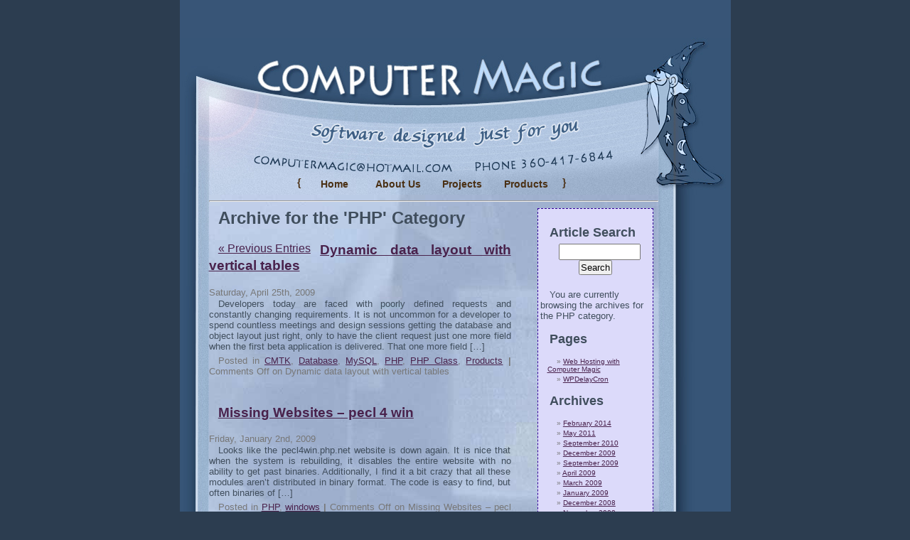

--- FILE ---
content_type: text/html; charset=UTF-8
request_url: https://www.cmagic.biz/wordpress/category/php/
body_size: 20238
content:



<!DOCTYPE HTML PUBLIC "-//W3C//DTD HTML 4.0 Transitional//EN">

<HTML>

<HEAD>

<TITLE>Computer Magic - Quality Custom Software Solutions</TITLE>

<meta http-equiv="content-type" content="text/html;charset=iso-8859-1">

<META NAME="Generator" CONTENT="EditPlus">

<META NAME="Author" CONTENT="Ray Pulsipher">

<META NAME="Keywords" CONTENT="Ray Pulsipher, seattle, programmer, olympic peninsula computer programmer, peninsula college, c++, pearl, php, asp, port angeles programmer, customized software, dot net, visual basic, vb, c#, c sharp, mysql, mssql, access, oracle, computer magic and software design, database, web, application, html">

<META NAME="Description" CONTENT="Computer Magic And Software Design - Providing personal customized software, training, and technical services to Port Angeles and the Olympic Peninsula.  How can we streamline your business? We specialize in database design and administration (MySQL, Access, MSSQL, etc.) and software development in web and standalone environments (ASP, PHP, Perl, CGI, C/C++, ASP.NET, Java, Windows, Linux).">

<META name="robots" content="index, follow">

<link type="text/css" rel="stylesheet" href="/style.css">

<link rel="stylesheet" type="text/css" href="/pop_style.css" />



</HEAD>



<BODY>

<script type="text/javascript" language="JavaScript1.2" src="/pop_core.js"></script>



<center>

<table width="775" height="53" border="0" cellspacing="0" cellpadding="0">

	<tr>

		<td valign="top" align=center background="/art/empty.jpg" style="background-repeat: both;">

		<GOOGLE_NO_ADS>

		</td>

	</tr>

</TABLE>

<table width="775" height="53" border="0" cellspacing="0" cellpadding="0">

	<tr>

		<td valign="top"><IMG SRC="/art/hed1.jpg" WIDTH="775" HEIGHT="53" BORDER="0" ALT="Computer Magic"></td>

	</tr>

</table>



<table width="775" height="137" border="0" cellspacing="0" cellpadding="0">

	<tr>

		<td valign="top"><IMG SRC="/art/hed2.jpg" WIDTH="775" HEIGHT="137" BORDER="0" ALT="Software Design Just For You"></td>

	</tr>

</table>



<!-- menu-->

<table width="775" height="31" border="0" cellspacing="0" cellpadding="0">

	<tr>

		<td valign="top" background="/art/hed3.jpg" width="775" height="31" style="background-repeat: no-repeat">		

		<!--IMG SRC="/art/spacer.gif" WIDTH="775" HEIGHT="1" BORDER="0" ALT="spacer"-->

<TABLE border=0>

<TR><TD width="34">&nbsp;</TD>

<TD width="630" align=center>

		<TABLE border=0>

		<TR>

			<TD class=menu align=left width="10">{</TD>

			<TD class=menu align=center width="350"><a id="home" name="home">&nbsp;</A></TD>

			<TD class=menu align=right width="10">}</TD>

		</TR>

		</TABLE>

</TD>

<TD width="100">&nbsp;</TD></TR>

</TABLE>		

		</td>

	</tr>

</table>



<!--body-->

<table width="775" valign="top" border="0" cellspacing="0" cellpadding="0">

	<tr>

		<td valign="top" width="41" height="565" background="/art/leftsd.jpg" style="background-repeat: repeat-y;"><!--IMG SRC="/art/leftsd.jpg" WIDTH="41" HEIGHT="565" BORDER="0" ALT="side" style="visibility: hidden;"--></td>



		<td valign="top" width="632" height="565" background="/art/tablebg.jpg" style="background-repeat: repeat-y;" bgcolor="#BBDAF2"><!--IMG SRC="/art/spacer.gif" WIDTH="632" HEIGHT="1" BORDER="0" ALT="spacer"-->

		<HR class="break">

<TABLE cellspacing="0" cellpadding="0" border="0" width="625">

<TR>

<TD height="500" valign=top>		<!-- Content goes here -->

		<p>	<TABLE width=100% cellpadding=0 cellspacing=0 border=0>
	<TR>
	<TD width=450px valign=top>




		
		 				
		<h2 class="pagetitle">Archive for the 'PHP' Category</h2>
		
 	  

		<div class="navigation">
			<div class="alignleft"><a href="https://www.cmagic.biz/wordpress/category/php/page/2/" >&laquo; Previous Entries</a></div>
			<div class="alignright"></div>
		</div>

				<div class="post">
				<h3 id="post-124"><a href="https://www.cmagic.biz/wordpress/2009/04/25/dynamic-data-layout-with-vertical-tables/" rel="bookmark" title="Permanent Link to Dynamic data layout with vertical tables">Dynamic data layout with vertical tables</a></h3>
				<small>Saturday, April 25th, 2009</small>
				
				<div class="entry">
					<p>Developers today are faced with poorly defined requests and constantly changing requirements. It is not uncommon for a developer to spend countless meetings and design sessions getting the database and object layout just right, only to have the client request just one more field when the first beta application is delivered. That one more field [&hellip;]</p>
				</div>
		
				<p class="postmetadata">Posted in <a href="https://www.cmagic.biz/wordpress/category/products/cmtk/" rel="category tag">CMTK</a>, <a href="https://www.cmagic.biz/wordpress/category/database/" rel="category tag">Database</a>, <a href="https://www.cmagic.biz/wordpress/category/database/mysql/" rel="category tag">MySQL</a>, <a href="https://www.cmagic.biz/wordpress/category/php/" rel="category tag">PHP</a>, <a href="https://www.cmagic.biz/wordpress/category/php/php-class/" rel="category tag">PHP Class</a>, <a href="https://www.cmagic.biz/wordpress/category/products/" rel="category tag">Products</a> <strong>|</strong>   <span>Comments Off<span class="screen-reader-text"> on Dynamic data layout with vertical tables</span></span></p> 

			</div>
	
				<div class="post">
				<h3 id="post-119"><a href="https://www.cmagic.biz/wordpress/2009/01/02/missing-websites-pecl-4-win/" rel="bookmark" title="Permanent Link to Missing Websites &#8211; pecl 4 win">Missing Websites &#8211; pecl 4 win</a></h3>
				<small>Friday, January 2nd, 2009</small>
				
				<div class="entry">
					<p>Looks like the pecl4win.php.net website is down again. It is nice that when the system is rebuilding, it disables the entire website with no ability to get past binaries. Additionally, I find it a bit crazy that all these modules aren&#8217;t distributed in binary format. The code is easy to find, but often binaries of [&hellip;]</p>
				</div>
		
				<p class="postmetadata">Posted in <a href="https://www.cmagic.biz/wordpress/category/php/" rel="category tag">PHP</a>, <a href="https://www.cmagic.biz/wordpress/category/windows/" rel="category tag">windows</a> <strong>|</strong>   <span>Comments Off<span class="screen-reader-text"> on Missing Websites &#8211; pecl 4 win</span></span></p> 

			</div>
	
				<div class="post">
				<h3 id="post-91"><a href="https://www.cmagic.biz/wordpress/2006/06/02/php-object-references-vs-object-copies-pass-by-reference-or-pass-by-copy/" rel="bookmark" title="Permanent Link to PHP &#8211; Object References Vs. Object Copies (Pass by reference or pass by copy)">PHP &#8211; Object References Vs. Object Copies (Pass by reference or pass by copy)</a></h3>
				<small>Friday, June 2nd, 2006</small>
				
				<div class="entry">
					<p>An important concept in programming is pointers. Even though we don&#8217;t directly use them in most modern languages the way we used to (think C/C++) they still come back to haunt us. In many modern languages they are referred to as references. References aren&#8217;t quite pointers, but they do resemble them enough to illustrate the [&hellip;]</p>
				</div>
		
				<p class="postmetadata">Posted in <a href="https://www.cmagic.biz/wordpress/category/php/" rel="category tag">PHP</a>, <a href="https://www.cmagic.biz/wordpress/category/php/php-class/" rel="category tag">PHP Class</a>, <a href="https://www.cmagic.biz/wordpress/category/uncategorized/" rel="category tag">Uncategorized</a> <strong>|</strong>   <span>Comments Off<span class="screen-reader-text"> on PHP &#8211; Object References Vs. Object Copies (Pass by reference or pass by copy)</span></span></p> 

			</div>
	
				<div class="post">
				<h3 id="post-90"><a href="https://www.cmagic.biz/wordpress/2006/05/26/sending-email-without-all-the-hassle-use-the-pickup-directory/" rel="bookmark" title="Permanent Link to Sending email without all the hassle! Use the pickup directory.">Sending email without all the hassle! Use the pickup directory.</a></h3>
				<small>Friday, May 26th, 2006</small>
				
				<div class="entry">
					<p>Ok, I just learned something new the other day. I have been using and administering IIS for years with or without the SMTP service running, but I never knew that you could send emails simply by placing them in the pickup directory. Yes, just copy a text file into the c:\inetpub\mailroot\pickup folder and the SMTP [&hellip;]</p>
				</div>
		
				<p class="postmetadata">Posted in <a href="https://www.cmagic.biz/wordpress/category/e-mail/" rel="category tag">E-mail</a>, <a href="https://www.cmagic.biz/wordpress/category/iis/" rel="category tag">IIS</a>, <a href="https://www.cmagic.biz/wordpress/category/php/" rel="category tag">PHP</a> <strong>|</strong>   <span>Comments Off<span class="screen-reader-text"> on Sending email without all the hassle! Use the pickup directory.</span></span></p> 

			</div>
	
				<div class="post">
				<h3 id="post-78"><a href="https://www.cmagic.biz/wordpress/2006/02/17/php-tutorial-lesson-13-looping-looping-looping-looping-looping-looping-looping-looping/" rel="bookmark" title="Permanent Link to PHP Tutorial &#8211; Lesson 13 Looping, looping, looping, looping, looping, looping, looping, looping&#8230;">PHP Tutorial &#8211; Lesson 13 Looping, looping, looping, looping, looping, looping, looping, looping&#8230;</a></h3>
				<small>Friday, February 17th, 2006</small>
				
				<div class="entry">
					<p>There are 4 main concepts that you have to understand inside and out to be a good programmer. Variables Arrays Choices (if statements) Looping We have talked about variables (those named containers where we can store information) and we have talked about choices. We have also touched on arrays (remember $_GET and $_POST?). Remember arrays [&hellip;]</p>
				</div>
		
				<p class="postmetadata">Posted in <a href="https://www.cmagic.biz/wordpress/category/database/" rel="category tag">Database</a>, <a href="https://www.cmagic.biz/wordpress/category/database/mysql/" rel="category tag">MySQL</a>, <a href="https://www.cmagic.biz/wordpress/category/php/php-class/" rel="category tag">PHP Class</a> <strong>|</strong>   <span>Comments Off<span class="screen-reader-text"> on PHP Tutorial &#8211; Lesson 13 Looping, looping, looping, looping, looping, looping, looping, looping&#8230;</span></span></p> 

			</div>
	
		
		<div class="navigation">
			<div class="alignleft"><a href="https://www.cmagic.biz/wordpress/category/php/page/2/" >&laquo; Previous Entries</a></div>
			<div class="alignright"></div>
		</div>
	
			
	</div>

	</TD>
	<TD class=sidebar valign=top>

	<div id="sidebar">
		<ul>
			
			<li><B>Article Search</B><BR>
				<form method="get" id="searchform" action="/wordpress/index.php">
<div><input type="text" value="" name="s" id="s" />
<input type="submit" id="searchsubmit" value="Search" />
</div>
</form>			</li>

			<!-- Author information is disabled per default. Uncomment and fill in your details if you want to use it.
			<li><h2>Author</h2>
			<p>A little something about you, the author. Nothing lengthy, just an overview.</p>
			</li>
			-->

			<li>
						<p>You are currently browsing the archives for the PHP category.</p>
			
						</li>

			<li class="pagenav"><h2>Pages</h2><ul><li class="page_item page-item-111"><a href="https://www.cmagic.biz/wordpress/web-hosting/">Web Hosting with Computer Magic</a></li>
<li class="page_item page-item-195"><a href="https://www.cmagic.biz/wordpress/wpdelaycron/">WPDelayCron</a></li>
</ul></li>
			<li><h2>Archives</h2>
				<ul>
					<li><a href='https://www.cmagic.biz/wordpress/2014/02/'>February 2014</a></li>
	<li><a href='https://www.cmagic.biz/wordpress/2011/05/'>May 2011</a></li>
	<li><a href='https://www.cmagic.biz/wordpress/2010/09/'>September 2010</a></li>
	<li><a href='https://www.cmagic.biz/wordpress/2009/12/'>December 2009</a></li>
	<li><a href='https://www.cmagic.biz/wordpress/2009/09/'>September 2009</a></li>
	<li><a href='https://www.cmagic.biz/wordpress/2009/04/'>April 2009</a></li>
	<li><a href='https://www.cmagic.biz/wordpress/2009/03/'>March 2009</a></li>
	<li><a href='https://www.cmagic.biz/wordpress/2009/01/'>January 2009</a></li>
	<li><a href='https://www.cmagic.biz/wordpress/2008/12/'>December 2008</a></li>
	<li><a href='https://www.cmagic.biz/wordpress/2008/11/'>November 2008</a></li>
	<li><a href='https://www.cmagic.biz/wordpress/2008/08/'>August 2008</a></li>
	<li><a href='https://www.cmagic.biz/wordpress/2008/06/'>June 2008</a></li>
	<li><a href='https://www.cmagic.biz/wordpress/2008/05/'>May 2008</a></li>
	<li><a href='https://www.cmagic.biz/wordpress/2007/11/'>November 2007</a></li>
	<li><a href='https://www.cmagic.biz/wordpress/2007/09/'>September 2007</a></li>
	<li><a href='https://www.cmagic.biz/wordpress/2007/08/'>August 2007</a></li>
	<li><a href='https://www.cmagic.biz/wordpress/2007/07/'>July 2007</a></li>
	<li><a href='https://www.cmagic.biz/wordpress/2007/06/'>June 2007</a></li>
	<li><a href='https://www.cmagic.biz/wordpress/2006/12/'>December 2006</a></li>
	<li><a href='https://www.cmagic.biz/wordpress/2006/11/'>November 2006</a></li>
	<li><a href='https://www.cmagic.biz/wordpress/2006/10/'>October 2006</a></li>
	<li><a href='https://www.cmagic.biz/wordpress/2006/07/'>July 2006</a></li>
	<li><a href='https://www.cmagic.biz/wordpress/2006/06/'>June 2006</a></li>
	<li><a href='https://www.cmagic.biz/wordpress/2006/05/'>May 2006</a></li>
	<li><a href='https://www.cmagic.biz/wordpress/2006/04/'>April 2006</a></li>
	<li><a href='https://www.cmagic.biz/wordpress/2006/03/'>March 2006</a></li>
	<li><a href='https://www.cmagic.biz/wordpress/2006/02/'>February 2006</a></li>
	<li><a href='https://www.cmagic.biz/wordpress/2006/01/'>January 2006</a></li>
	<li><a href='https://www.cmagic.biz/wordpress/2005/12/'>December 2005</a></li>
				</ul>
			</li>

			<li><h2>Categories</h2>
				<ul>
					<li class="cat-item cat-item-5"><a href="https://www.cmagic.biz/wordpress/category/nix/">*nix</a> (6)
</li>
	<li class="cat-item cat-item-14"><a href="https://www.cmagic.biz/wordpress/category/java-script/ajax/">AJAX</a> (6)
</li>
	<li class="cat-item cat-item-19"><a href="https://www.cmagic.biz/wordpress/category/server-admin/apache/">Apache</a> (4)
</li>
	<li class="cat-item cat-item-4"><a href="https://www.cmagic.biz/wordpress/category/dot-net/aspnet/">ASP.NET</a> (8)
</li>
	<li class="cat-item cat-item-6"><a href="https://www.cmagic.biz/wordpress/category/nix/boot-linux-from-usb-hard-drive/">Boot Linux from USB Hard drive</a> (3)
</li>
	<li class="cat-item cat-item-73"><a href="https://www.cmagic.biz/wordpress/category/products/cmtk/">CMTK</a> (1)
</li>
	<li class="cat-item cat-item-16"><a href="https://www.cmagic.biz/wordpress/category/dot-net/configuration/">Configuration</a> (2)
</li>
	<li class="cat-item cat-item-140"><a href="https://www.cmagic.biz/wordpress/category/server-admin/cpanel/">CPanel</a> (2)
</li>
	<li class="cat-item cat-item-11"><a href="https://www.cmagic.biz/wordpress/category/database/">Database</a> (8)
</li>
	<li class="cat-item cat-item-17"><a href="https://www.cmagic.biz/wordpress/category/dot-net/">DOT NET</a> (6)
</li>
	<li class="cat-item cat-item-23"><a href="https://www.cmagic.biz/wordpress/category/e-mail/">E-mail</a> (1)
</li>
	<li class="cat-item cat-item-28"><a href="https://www.cmagic.biz/wordpress/category/humor/">Humor</a> (2)
</li>
	<li class="cat-item cat-item-25"><a href="https://www.cmagic.biz/wordpress/category/iis/">IIS</a> (2)
</li>
	<li class="cat-item cat-item-13"><a href="https://www.cmagic.biz/wordpress/category/java-script/">Java Script</a> (2)
</li>
	<li class="cat-item cat-item-15"><a href="https://www.cmagic.biz/wordpress/category/java-script/json-javascript-object-notation/">JSON (JavaScript Object Notation)</a> (1)
</li>
	<li class="cat-item cat-item-30"><a href="https://www.cmagic.biz/wordpress/category/database/microsoft-sql-server/">MS SQL</a> (2)
</li>
	<li class="cat-item cat-item-12"><a href="https://www.cmagic.biz/wordpress/category/database/mysql/">MySQL</a> (10)
</li>
	<li class="cat-item cat-item-24 current-cat"><a aria-current="page" href="https://www.cmagic.biz/wordpress/category/php/">PHP</a> (4)
</li>
	<li class="cat-item cat-item-3"><a href="https://www.cmagic.biz/wordpress/category/php/php-class/">PHP Class</a> (15)
</li>
	<li class="cat-item cat-item-7"><a href="https://www.cmagic.biz/wordpress/category/products/">Products</a> (1)
</li>
	<li class="cat-item cat-item-31"><a href="https://www.cmagic.biz/wordpress/category/python/">Python</a> (1)
</li>
	<li class="cat-item cat-item-9"><a href="https://www.cmagic.biz/wordpress/category/products/pythonnet/">Python.NET</a> (1)
</li>
	<li class="cat-item cat-item-8"><a href="https://www.cmagic.biz/wordpress/category/products/quick-scan/">Quick Scan</a> (1)
</li>
	<li class="cat-item cat-item-20"><a href="https://www.cmagic.biz/wordpress/category/dot-net/report-viewer/">Report Viewer</a> (1)
</li>
	<li class="cat-item cat-item-32"><a href="https://www.cmagic.biz/wordpress/category/ruby/">Ruby</a> (1)
</li>
	<li class="cat-item cat-item-18"><a href="https://www.cmagic.biz/wordpress/category/server-admin/">Server Admin</a> (6)
</li>
	<li class="cat-item cat-item-29"><a href="https://www.cmagic.biz/wordpress/category/student-loans/">Student Loans</a> (1)
</li>
	<li class="cat-item cat-item-2"><a href="https://www.cmagic.biz/wordpress/category/tech-rambling/">Tech Rambling</a> (18)
</li>
	<li class="cat-item cat-item-1"><a href="https://www.cmagic.biz/wordpress/category/uncategorized/">Uncategorized</a> (11)
</li>
	<li class="cat-item cat-item-21"><a href="https://www.cmagic.biz/wordpress/category/dot-net/win-foms/">Win Foms</a> (3)
</li>
	<li class="cat-item cat-item-33"><a href="https://www.cmagic.biz/wordpress/category/windows/">windows</a> (2)
</li>
	<li class="cat-item cat-item-22"><a href="https://www.cmagic.biz/wordpress/category/xml/">XML</a> (1)
</li>
				</ul>
			</li>

						
		</ul>
	</div>


	</TD>
	</TR>
</TABLE>


</p>

			<!-- End Content -->		

			

</TR>

<TR>

<TD valign=bottom height="10">

<!-- Bottom links go here -->

			<HR class="break">

			<CENTER><A href="/index.php"><NOBR>Home</NOBR></A> | <A href="/wordpress"><NOBR>My Blog</NOBR></A> | <A href="/products.php">Products</A> | <A href="http://edumed.mine.nu/" target=_edumed>Edumed</A> |  <A href="/about_us.php"><NOBR>About Us</NOBR></A> | <A href="/examples.php">Portfolio</A> | <A href="/tech_info.php">Services</A> | <A href="/location.php">Location</A> | <A href="/contact_us.php"><NOBR>Contact Us</NOBR></A> | <A href="/projects/dotnetpython/"><NOBR>Embedded Python</NOBR></A> | <A href="/projects/college"><NOBR>College Courses</NOBR></A> | <A href="/products/quickscan/"><NOBR>Quick Scan</NOBR></A> | <A href="/products/web_spy"><NOBR>Web Spy</NOBR></A> | <A href="/products/ezauction"> <NOBR>EZ Auction</NOBR></A> | <A href="/wordpress/web-hosting"> <NOBR>Web Hosting</NOBR></A></CENTER>



<CENTER class="page_views">This page has been viewed 954452 times.</CENTER><HR class="break"><CENTER><B><A href="/">Copyright &copy; 2005 Computer Magic And Software Design</A></B><BR>(360) 417-6844<BR><A href="mailto:computermagic@hotmail.com">computermagic@hotmail.com</A></CENTER>

</TD>

</TR>

</TABLE>

		</td>

		

		<td valign="top" width="102" height="565" background="/art/rightsd.jpg" style="background-repeat: repeat-y;"><!--IMG SRC="/art/rightsd.jpg" WIDTH="102" HEIGHT="565" BORDER="0" ALT="side"--></td>

	</tr>

</table>

<!-- Footer -->

<table width="775" height="48" border="0" cellspacing="0" cellpadding="0">

	<tr>

		<td valign="top"><IMG SRC="/art/bottom1.jpg" WIDTH="775" HEIGHT="48" BORDER="0" ALT="computer magic"></td>

	</tr>

</table>

	<GOOGLE_NO_ADS2>

</center>

<script type="text/javascript" language="JavaScript1.2" src="/pop_data.js.php"></script>

<script type="text/javascript" language="JavaScript1.2" src="/pop_events.js"></script>

<!--script src="http://www.google-analytics.com/urchin.js" type="text/javascript"-->

</script>

<script type="text/javascript">

//_uacct = "UA-1212622-1";

//urchinTracker();

</script>

</BODY>

</HTML>


--- FILE ---
content_type: text/html; charset=UTF-8
request_url: https://www.cmagic.biz/pop_data.js.php
body_size: 20980
content:

// Cascading Popup Menus v5.2 - Single Frame Menu example script.





// If you're upgrading from v5.1, you can paste your existing menu data in, and if you're

// upgrading from v5.0 you need to add 'cursor' settings to your ItemStyles.

//

// And before going ANY further, you must have READ and AGREE TO the script license!

// It can be found on my site, in the syntax helpfile, or in the demo script document.





// 'horizontal Bar' style: menu items that use this ItemStyle are 40px wide, have 10px gaps

// between them, no popout indicator (the ">" in some menus) or popout indicator position,

// 0px padding of the text within items, #336699 background colour, a hover colour of #6699CC,

// 'highText' is the stylesheet class used for the menu text both normally and when highlighted,

// no border styles, 'null' means fully opaque items (set them to numbers between 0 and 100 to

// enable semitranslucency), and the 'hand'/'default' cursors are used for linked/submenu items.

var hBar = new ItemStyle(40, 10, '', 0, 0, '', '10#CED5FD', 'highText', 'highText', '', '',

 null, null, 'hand', 'default');



// The 'sub Menu' items: these have popout indicators of "Greater Than" signs ">" 15px from their

// right edge, and CSS borders. Text class also changes on mouseover.

var subM = new ItemStyle(22, 0, '&gt;', -15, 3, '#CCCCDD', '#6699CC', 'lowText', 'smhighText',

 'itemBorder', 'itemBorder', null, null, 'hand', 'default');



// 'subBlank' is similar, but has an 'off' border the same colour as its background so it

// appears borderless when dim, and 1px spacing between items to show the hover border.

var subBlank = new ItemStyle(22, 1, '&gt;', -15, 3, '#CCCCDD', '#6699CC', 'lowText', 'highText',

 'itemBorderBlank', 'itemBorder', null, null, 'hand', 'default');



// The purplish 'button' style also has 1px spacing to show up the fancy border, and it has

// different colours/text and less padding. They also have translucency set -- these items

// are 80% opaque when dim and 95% when highlighted. It uses the 'crosshair' cursor for items.

var button = new ItemStyle(22, 1, '&gt;', -15, 2, '10#006633', '10#CC6600', 'buttonText', 'buttonHover',

 'buttonBorder', 'buttonBorderOver', 80, 95, 'crosshair', 'default');











// Create a PopupMenu() object, and pass its own name so it can reference itself later on.

// We also use a 'with' block to work with its properties and functions below.



var pMenu = new PopupMenu('pMenu');

with (pMenu)

{



// Here's what the values in the next startMenu() command mean, in order:

//  'root': the name of this menu.

//   false: orientated as a horizontal menu (true creates a vertical menu).

//      10: the 'left' offset of this menu in pixels.

//       0: the 'top' offset of this menu in pixels.

//      17: the height of this menu (for vertical menus, this becomes the menu width).

//    hBar: the ItemStyle used to give this menu colours and layout/formatting.

//      '': this menu does not display within a frame (see the Frameset Example Script to do that).

//   false: this menu shows submenus on mouseover. 'true' means show on click.

//

// Most of the items are 'sm:' items popping out submenus, except the last 'js:' JavaScript command

// to pop open a new window. I've also given each item a length in pixels, overriding the ItemStyle.



//startMenu('root', false, 10, 0, 17, hBar, '', false);

//'window.page.elmPos("home").x- menuW/2'



startMenu('root', false, 'window.page.elmPos("home").x- (menuW-0)/2', 'window.page.elmPos("home").y+2', 17, hBar, '', false);



addItem('Home', 'mHome', 'sm:', null, 80);

addItem('About Us', 'mAboutUs', 'sm:', null, 80);

addItem('Projects', 'mProjects', 'sm:', null, 80);

addItem('Products', 'mProducts', 'sm:', null, 80);

//addItem('Forum', 'mForum', 'sm:', null, 80);



/*addItem('File', 'mFile', 'sm:', null, 40);

addItem('Edit', 'mEdit', 'sm:', null, 40);

addItem('Help', 'mHelp', 'sm:', null, 40);

addItem('Visit My Site', 'window.open("http://www.twinhelix.com")', 'js:', null, 80);

*/



// Home sub menu

startMenu('mHome', true, 0, 22, 80, subM, '', false);

addItem('Home Page', '/', '');

//addItem('Forums', 'window.open("/forums");', 'js:');

addItem('My Blog', '/wordpress', '');

addItem('Edumed Home Page', '/products/edumed/', '', subM, 40);

//addItem('JParks Design', '/our_design.php', '', subM, 40);



// About us sub menu

startMenu('mAboutUs', true, 0, 22, 80, subM, '', false);

addItem('About Computer Magic', '/about_us.php', '', subM, 55);

addItem('Portfolio', '/examples.php', '');

addItem('Services', '/tech_info.php', '');

addItem('Location', '/location.php', '');

addItem('Contact Us', '/contact_us.php', '');



// Projects sub menu

startMenu('mProjects', true, 0, 22, 80, subM, '', false);

//addItem('Quick Scan', '/projects/quick_scan.php', '');

addItem('Embedded Python', '/projects/dotnetpython/', '', subM, 40);

addItem('College Courses', '/projects/college/', '', subM, 40);



// Products sub menu

startMenu('mProducts', true, 0, 22, 80, subM, '', false);

//addItem('Products', '/products.php', '');

//addItem('2 Check Out', '/products/about_2checkout.php', '');

//addItem('Edumed', '/products/edumed/', '');

//addItem('Quick Scan', '/products/quickscan/', '');

//addItem('Web Spy', '/products/web_spy/', '');

//addItem('EZ Auction', '/products/ezauction/', '');

addItem('Web Hosting', '/wordpress/web-hosting', '');



// This is a vertical menu positioned 0px across and 22px down from its trigger, and is 80px wide.

// The URLs are set to # here, be sure to replace them with your path/file names or JS functions!

// Also note how the types are '', indicating these links open in the current frame/window.

// The last item here changes its text on mouseover (^ separates the two strings), links to my site,

// and has a custom ItemStyle and length specified so it's longer than the rest.



//startMenu('mFile', true, 0, 22, 80, subM, '', false);

//addItem('Open', '#', '');

//addItem('Save', '#', '');

//addItem('Reopen', 'mReopen', 'sm:');

//addItem('SWAP:Check for<br />Update...^Visit<br /><b>TwinHelix</b>',

// 'http://www.twinhelix.com', '', subM, 38);



// Here's some more example menus items that address common problems. Try these if you want:

//

// Navigate the whole current window to a page named 'file.html':

//  addItem('Open File', 'file.html', '');

// Open a page in a frame named "content":

//  addItem('Home', '/home/index.html', 'top.content');

// Run a JavaScript command to pop open a new window when clicked:

//  addItem('Catalog', 'window.open("/catalog.html")', 'js:');

// Use a custom ItemStyle you've created:

//  addItem('Text', 'file.html', '', button);

// Make an item 200px long, overriding the default item size:

//  addItem('This contains lots and lots of text', 'file.html', '', null, 200);

// How to open a submenu and also load a file when clicked:

//  with (addItem('Text', 'file.html', '')) sm = 'menuNameHere';

// Popout a submenu named 'mHelp', and give it a JavaScript click action:

//  with(addItem('Help', 'mHelp', 'sm:')) onclick='window.location.href="file.html"';





//startMenu('mEdit', true, 0, 22, 80, subM, '', false);

//addItem('Cut', '#', '');

//addItem('Copy', '#', '');

//addItem('Paste', '#', '');

//addItem('Convert', 'mConvert', 'sm:');





// This 'mHelp' menu is aligned slightly left of its trigger (-10px).

// Instead of using spaces to indent, consider 'text-indent' in the stylesheet class perhaps?

// The last item is an example of adding extra optional parameters to the addItem() command.

// It uses the subM ItemSyle (regardless of what the rest of this menu uses), is 22px long,

// has 0px spacing after it, and a lesser-than-sign popout indicator positioned 3px from the left

// edge of this item. Note that the parameters after the ItemStyle name are in the same order as

// the ItemStyle command itself, and you can have as many as you want (e.g. background colours).



//startMenu('mHelp', true, -10, 22, 80, subM, '', false);

//addItem('&nbsp; &nbsp; Contents', '#', '');

//addItem('&nbsp; &nbsp; Search', '#', '');

//addItem('&nbsp; &nbsp; About', 'mAbout', 'sm:', subM, 22, 0, '&lt;', 3);





// This is 85px across and 0px down... a horizontal popout.

// Again these items have their own ItemStyles, and unique lengths / spacings between specified.



//startMenu('mReopen', true, 85, 0, 120, button, '', false);

//addItem('Recent Doc 1:<br />Schedule', '#', '', button, 35);

//addItem('Recent Doc 2:<br />Cunning Plan', '#', '', button, 35, 5);

//addItem('Etc. etc...', '#', '', subM);





// This uses the subBlank ItemStyle which gives the items no borders when dim. The border around

// the whole menu comes from a JavaScript function in the "Menu Effects" section.



//startMenu('mConvert', true, 85, 0, 80, subBlank, '', false);

//addItem('Windows', '#', '');

//addItem('Unix', '#', '');

//addItem('Macintosh', '#', '');





// Leftwards popout with a negative x and y relative to its trigger. The item has a custom height.



//startMenu('mAbout', true, -85, -18, 80, subM, '', false);

//addItem('Leftwards!<br>And up!', '#', '', subM, 40);







// HIDE OR SHOW DELAYS (in milliseconds) can be customised. Defaults are:

//showDelay = 0;

//hideDelay = 500;

// Specify hideDelay as zero if you want to disable autohiding, and showDelay as a couple of

// hundred if you don't want the menus showing instantaneously when moused over.



// HIDE MENUS ON DOCUMENT CLICK: Try uncommenting this, and perhaps set hideDelay to zero:

//hideDocClick = true;



// You can assign 'oncreate' events to specific menus. By default, the script has only one for

// the root menu that shows it when it is created. You may wish to change it to something like the

// following, which uses the animation function to show the menu, or delay its show altogether.

//menu.root[0].oncreate = function() { pMenu.doVis('root', true) }



// End of 'with (pMenu)' block. That's one menu object created!



}











// CREATE ANOTHER MENU OBJECT here if you want multiple menus on a page, or you can just

// duplicate this entire file and rename 'pMenu' to something else.

// Every menu object MUST have a menu named 'root' in it, as that's always visible.



//var anotherMenu = new PopupMenu('anotherMenu');

//with (anotherMenu)

//{

// startMenu('root', .....);

// ... make menus here ...

//}









// ******************** MENU EFFECTS ********************

//

// Now you've created a basic menu object, you can add optional effects like borders and

// shadows to specific menus. You can remove this section entirely if you want, the

// functions called are found at the bottom of this file.







// BORDER: Added to all menus in a named object using a specified ItemStyle. The syntax is:

//  addMenuBorder(menuObject, ItemStyle,

//   opacity of border, 'border colour', border width, 'padding colour', padding width);

// Opacity is a number from 0 to 100, or null for solid colour (just like the ItemStyles).



addMenuBorder(pMenu, window.subBlank,

 null, '#666666', 1, '#CCCCDD', 2);







// DROPSHADOW: added to specific ItemStyles again. The syntax is similar, but later on you

// pass arrays [...] for each layer of the shadow you want. I've used two grey layers

// here, but you can use as many or as few as you want. The syntax for the layers is:

//  [opacity, 'layer colour', X offset, Y offset, Width Difference, Height difference]

// Opacity is from 0 to 100 (or null to make it solid), and the X/Y offsets are the

// distance in pixels from the menu's top left corner to that shadow layer's corner.

// The width/height differences are added or subtracted to the current menu size, for

// instance the first layer of this shadow is 4px narrower and shorter than the menu

// it is shadowing.



addDropShadow(pMenu, window.subM,

 [40,"#333333",6,6,-4,-4], [40,"#666666",4,4,0,0]);

addDropShadow(pMenu, window.subBlank,

 [40,"#333333",6,6,-4,-4], [40,"#666666",4,4,0,0]);







// ANIMATION SETTING: We add this to the 'pMenu' menu object for supported browsers.

// IE4/Mac and Opera 5/6 don't support clipping, and Mozilla versions prior to 1.x (such as

// Netscape 6) are too slow to support it, so I'm doing some browser sniffing.

// If you don't want animation, delete this entirely, and the menus will act normally.

// Change the speed if you want... it's the last number, between -100 and 100, and is

// defined as the percentage the animation moves each frame (defaults are 10 and 15).



if ((navigator.userAgent.indexOf('rv:0.')==-1) &&

    !(isOp&&!document.documentElement) && !(isIE4&&!window.external))

{

 pMenu.showMenu = new Function('mN','menuAnim(this, mN, 10)');

 pMenu.hideMenu = new Function('mN','menuAnim(this, mN, -15)');



 // Add animation to other menu objects like this...

 //anotherMenu.showMenu = new Function('mN','menuAnim(this, mN, 10)');

 //anotherMenu.hideMenu = new Function('mN','menuAnim(this, mN, -15)');

}















// ******************** FUNCTIONS CALLED BY THE EFFECTS SECTION ********************



// These can be deleted if you're not using them. Alternatively, if you're using several menu

// data files, you may want to move them to the "core" script file instead.







// This is the "positioning from page anchors" code used by the advanced positioning expressions.

page.elmPos=function(e,p)
{
 var x=0,y=0,w=p?p:this.win;
 e=e?(e.substr?(isNS4?w.document.anchors[e]:getRef(e,w)):e):p;
 if(isNS4){if(e&&(e!=p)){x=e.x;y=e.y};if(p){x+=p.pageX;y+=p.pageY}}
 if (e && this.MS && navigator.platform.indexOf('Mac')>-1 && e.tagName=='A')

 {
  e.onfocus = new Function('with(event){self.tmpX=clientX-offsetX;' +
   'self.tmpY=clientY-offsetY}');
  e.focus();x=tmpX;y=tmpY;e.blur()
 }
 else while(e){x+=e.offsetLeft;y+=e.offsetTop;e=e.offsetParent}
 return{x:x,y:y};
};









// Animation:

//

// Each menu object you create by default shows and hides its menus instantaneously.

// However you can override this behaviour with custom show/hide animation routines,

// as we have done in the "Menu Effects" section. Feel free to edit this, or delete

// this entire function if you're not using it. Basically, make functions to handle

// menuObj.showAnim() and .hideAnim(), both of which are passed menu names.

//

// Customisers: My lyr.clip() command gets passed the parameters (x1, y1, x2, y2)

// so you might want to adjust the direction etc. Oh, and I'm adding 2 to the dimensions

// to be safe due to different box models in some browsers.

// Another idea: add some if/thens to test for specific menu names...?



function menuAnim(menuObj, menuName, dir)

{

 // The array index of the named menu (e.g. 'mFile') in the menu object (e.g. 'pMenu').

 var mD = menuObj.menu[menuName][0];

 // Add timer and counter variables to the menu data structure, we'll need them.

 if (!mD.timer) mD.timer = 0;

 if (!mD.counter) mD.counter = 0;



 with (mD)

 {

  // Stop any existing animation.

  clearTimeout(timer);



  // If the litNow() array doesn't show this menu as lit, and we're still showing it,

  // force a quick hide (this stops miscellaneous timer errors).

  //if (dir>0 && !menuObj.litNow[menuObj.menu[menuName][0].parentMenu]) dir = -100;



  // If the layer doesn't exist (cross-frame navigation) quit.

  if (!lyr || !lyr.ref) return;

  // This next line is not strictly necessary, but it stops the one-in-a-hundred menu that

  // shows and doesn't hide on very quick mouseovers.

  if (!visNow && dir>0) dir = 0-dir;

  // Show the menu if that's what we're doing.

  if (dir>0) lyr.vis('visible');

  // Also raise showing layers above hiding ones.

  lyr.sty.zIndex = dir>0 ? mD.zIndex + 1 : 1001;



  // Alpha fade in IE5.5+. Mozilla's opacity (pre-v1.7) isn't well suited as it's an inheritable

  // property rather than a block-level filter, and it's slow, but uncomment and try it perhaps.

  // WARNING: This looks funny if you're mixing opaque and translucent items e.g. solid menus

  // with dropshadows. If you're going to use it, either disable dropshadows or set the opacity

  // values for your items to numbers instead of null.

  //if (isIE && window.createPopup) lyr.alpha(counter&&(counter<100) ? counter : null);



  // Clip the visible area. The syntax is:   lyr.clip(left, top, right, bottom);

  // As you can see in these examples, three are static at either zero or the edge of a menu item,

  // and either the top or bottom is a complicated formula based on the 'counter' variable which

  // counts from 0 to 100 and back again; this give a nice accelerating-sliding animation.

  // Feel free to experiment with your own animations, here are some samples (use one only):



  // Straightforward downwards clipping animation (default setting):

  lyr.clip(0, 0, menuW+2, (menuH+2)*Math.pow(Math.sin(Math.PI*counter/200),0.75) );

  // If you want, comment out the above line and enable this one to animate bottom-upwards:

  //lyr.clip(0, (menuH+2)-(menuH+2)*Math.pow(Math.sin(Math.PI*counter/200),0.75), menuW+2, menuH+2);

  // Another alternative: Move+clip sliding animation. Looks really cool :).

  //if (!counter) mD.origY = lyr.y();

  //var newY = (menuH+2)-(menuH+2)*Math.pow(Math.sin(Math.PI*counter/200),0.75);

  //lyr.clip(0, newY, menuW+2, menuH+2);

  //lyr.y(mD.origY - newY);



  // Increment the counter and if it hasn't reached the end (counter is 0% or 100%),

  // set the timer to call the animation function again in 40ms to contine the animation.

  // Note that we hide the menu div on animation end in that direction.

  counter += dir;

  if (counter>100) { counter = 100; lyr.sty.zIndex = mD.zIndex }

  else if (counter<0) { counter = 0; lyr.vis('hidden') }

  else timer = setTimeout('menuAnim('+menuObj.myName+',"'+menuName+'",'+dir+')', 40);

 }

};









// Borders and Dropshadows:

//

// Here's the menu border and dropshadow functions we call above. Edit ot delete if you're

// not using them. Basically, they assign a string to pMenu.menu.menuName[0].extraHTML, which

// is written to the document with the menus as they are created -- the string can contain

// anything you want, really. They also adjust the menu dimensions and item positions

// to suit. Dig out the Object Browser script and open up "pMenu" for more info.



function addMenuBorder(mObj, iS, alpha, bordCol, bordW, backCol, backW)

{

 // Loop through the menu array of that object, finding matching ItemStyles.

 for (var mN in mObj.menu)

 {

  var mR=mObj.menu[mN], dS='<div style="position:absolute; background:';

  if (mR[0].itemSty != iS) continue;

  // Loop through the items in that menu, move them down and to the right a bit.

  for (var mI=1; mI<mR.length; mI++)

  {

   mR[mI].iX += bordW+backW;

   mR[mI].iY += bordW+backW;

  }

  // Extend the total dimensions of menu accordingly.

  mW = mR[0].menuW += 2*(bordW+backW);

  mH = mR[0].menuH += 2*(bordW+backW);



  // Set the menu's extra content string with divs/layers underneath the items.

  if (isNS4) mR[0].extraHTML += '<layer bgcolor="'+bordCol+'" left="0" top="0" width="'+mW+

   '" height="'+mH+'" z-index="980"><layer bgcolor="'+backCol+'" left="'+bordW+'" top="'+

   bordW+'" width="'+(mW-2*bordW)+'" height="'+(mH-2*bordW)+'" z-index="990"></layer></layer>';

  else mR[0].extraHTML += dS+bordCol+'; left:0px; top:0px; width:'+mW+'px; height:'+mH+

   'px; z-index:980; '+

   (alpha!=null?'filter:alpha(opacity='+alpha+'); -moz-opacity:'+alpha+'%; opacity:'+(alpha/100):'')+

   '">'+dS+backCol+'; left:'+bordW+'px; top:'+bordW+'px; width:'+(mW-2*bordW)+'px; height:'+

   (mH-2*bordW)+'px; z-index:990"></div></div>';

 }

};



function addDropShadow(mObj, iS)

{

 // Pretty similar to the one above, just loops through list of extra parameters making

 // dropshadow layers (from arrays) and extending the menu dimensions to suit.

 for (var mN in mObj.menu)

 {

  var a=arguments, mD=mObj.menu[mN][0], addW=addH=0;

  if (mD.itemSty != iS) continue;

  for (var shad=2; shad<a.length; shad++)

  {

   var s = a[shad];

   // Safari 1.2 bug: it inherits alpha values SIDEWAYS!?!? What were they thinking?

   var alpha = (s[0]!=null && navigator.userAgent.indexOf('AppleWebKit') == -1);

   if (isNS4) mD.extraHTML += '<layer bgcolor="'+s[1]+'" left="'+s[2]+'" top="'+s[3]+'" width="'+

    (mD.menuW+s[4])+'" height="'+(mD.menuH+s[5])+'" z-index="'+(arguments.length-shad)+'"></layer>';

   else mD.extraHTML += '<div style="position:absolute; background:'+s[1]+'; left:'+s[2]+

    'px; top:'+s[3]+'px; width:'+(mD.menuW+s[4])+'px; height:'+(mD.menuH+s[5])+'px; -z-index:'+

    (a.length-shad)+'; '+

    (alpha?'filter:alpha(opacity='+s[0]+'); -moz-opacity:'+s[0]+'%; opacity:'+(s[0]/100):'')+

    '"></div>';

   addW=Math.max(addW, s[2]+s[4]);

   addH=Math.max(addH, s[3]+s[5]);

  }

  mD.menuW+=addW; mD.menuH+=addH;

 }

};



--- FILE ---
content_type: text/css
request_url: https://www.cmagic.biz/style.css
body_size: 7821
content:
:link { color: #49224C }  /* for unvisited links */
:visited { color: #49224C } /* for visited links */
:active { color: #49224C } /* when link is clicked */
:hover { color: #FFFFFF } /* when mouse is over link */

.dktan {background-color:#C1AD8D;font-family:arial,verdana;font-size:10pt}
.mdtan {background-color:#C7BD9F;font-family:arial,verdana;font-size:10pt}
.lttan {background-color:#DFD9C4;font-family:aria,verdana;font-size:10pt}

.dkkhaki {background-color:#C0AB90;font-family:arial,verdana;font-size:10pt;color:#463017;padding: .2em;border-left: none;border-top: none;border-bottom: none;border-right: solid; border-right-width: thin; border-color:#3F321E}
.mdkhaki {background-color:#C0AB90;font-family:arial,verdana;font-size:10pt;color:#D1C1A3;padding: .2em}
.ltkhaki {background-color:#DED6C7;font-family:arial,verdana;font-size:12pt;color#705C41;padding:.2em;border-left: none;border-top: solid;border-bottom: none;border-right: none; border-top-width: thin; border-color:#3F321E}

a.body:active {color:#4A3014}
a.body:visited {color:#4A3014}
a.body:link {color:#4A3014}
a.body:hover {color:#AF8A63}

h2.subsection {font-family:arial; font-size:14pt; font-weight:bold; margin-top: -1%; margin-bottom: .5%; text-indent:.5em; color:#59180E}

body { font-family: arial, verdana, sans-serif; background: #2C3D50; margin-top: 0; margin-bottom: 0; margin-left: 0; margin-right: 0; color: #404E5D;} 
/* #2C3D50 */

li {
	font-family: arial, verdana, sans-serif;	
}

.plan_area {
	background-color: #DCDAFA;
	border: dashed 1px black;
	margin: 5px;
	padding: 5px;
}

.page_views {font-size: 9pt;}

.2cotext { font-size: 9pt; }

table.changed { margin-top:3px }

p { text-indent: 1em; margin-top: 1; margin-bottom: 5; font-size:10pt;}

p.changed { text-indent: 36.5em; margin-bottom: 6; font-size:9pt; font-weight: bold;}

.menu {color: #4A3014; font-size:10.5pt; font-weight: bold;}

.cap {

float: left;
width: 42px;
font-size: 62px;
line-height: 51px;
font-weight: normal;
color:#444444;
font-family: georgia, times; }


pre { font-family: monospace; }

h1,h2,h3,h4,h5,p,ul { font-family: sans-serif; }

.break, HR { color: #D9E7FF; }


/* BLOG Settings */
.sidebar {
	padding: 3px;
	width: 150;
	background-color: #DCDAFA; /*#C1CDD2;*/
	border: 1px dashed #330099;	
}

/* Sidebar items */
.sidebar div ul li ul li a, .sidebar div ul li ul li {
	font-size: 10px;
}
/* Sidebar Headings */
.sidebar div ul li b, .sidebar div ul li h2 {
	font-size: 18px;
}


#page {
	/*background-color: white;
	border: 1px solid #959596;*/
	text-align: left;
	}

.widecolumn .entry p {
	font-size: 1.05em;
	}

.narrowcolumn .entry, .widecolumn .entry {
	line-height: 1.4em;
	}

.widecolumn {
	line-height: 1.6em;
	}
	
.narrowcolumn .postmetadata {
	text-align: center;
	}

.entry p a:visited {
	color: #b85b5a;
	}

.commentlist li, #commentform input, #commentform textarea {
	font: 0.9em 'Lucida Grande', Verdana, Arial, Sans-Serif;
	}
	
.commentlist li {
	font-weight: bold;
	}

.commentlist cite, .commentlist cite a {
	font-weight: bold;
	font-style: normal;
	font-size: 1.1em;
	}

.commentlist p {
	font-weight: normal;
	line-height: 1.5em;
	text-transform: none;
	}

#commentform p {
	font-family: 'Lucida Grande', Verdana, Arial, Sans-Serif;
	}

.commentmetadata {
	font-weight: normal;
	}

#sidebar {
	font: 1em 'Lucida Grande', Verdana, Arial, Sans-Serif;
	}

small, #sidebar ul ul li, #sidebar ul ol li, .nocomments, .postmetadata, blockquote, strike {
	color: #777;
	}
	
code {
	font: 1.1em 'Courier New', Courier, Fixed;
	}

acronym, abbr, span.caps
{
	font-size: 0.9em;
	letter-spacing: .07em;
	}

#wp-calendar #prev a {
	font-size: 9pt;
	}

#wp-calendar a {
	text-decoration: none;
	}

#wp-calendar caption {
	font: bold 1.3em 'Lucida Grande', Verdana, Arial, Sans-Serif;
	text-align: center;
	}

#wp-calendar th {
	font-style: normal;
	text-transform: capitalize;
	}

.narrowcolumn {
	float: left;
	padding: 0 0 20px 45px;
	margin: 0px 0 0;
	}

.widecolumn {
	padding: 10px 0 20px 0;
	margin: 5px 0 0 150px;	
	}
	
.post {
	margin: 0 0 40px;
	text-align: justify;
	overflow: horizontal;
	width: 425px;
	}

.widecolumn .post {
	margin: 0;
	}

.narrowcolumn .postmetadata {
	padding-top: 5px;
	}

.widecolumn .postmetadata {
	margin: 30px 0;
	}

p img {
	padding: 0;
	max-width: 100%;
	}

/*	Using 'class="alignright"' on an image will (who would've
	thought?!) align the image to the right. And using 'class="centered',
	will of course center the image. This is much better than using
	align="center", being much more futureproof (and valid) */
	
img.centered {
	display: block;
	margin-left: auto;
	margin-right: auto;
	}
	
img.alignright {
	padding: 4px;
	margin: 0 0 2px 7px;
	display: inline;
	}

img.alignleft {
	padding: 4px;
	margin: 0 7px 2px 0;
	display: inline;
	}

.alignright {
	float: right;
	}
	
.alignleft {
	float: left
	}

html>body .entry ul {
	margin-left: 0px;
	padding: 0 0 0 30px;
	list-style: none;
	padding-left: 10px;
	text-indent: -10px;
	} 

html>body .entry li {
	margin: 7px 0 8px 10px;
	}

.entry ul li:before, #sidebar ul ul li:before {
	content: "\00BB \0020";
	}

.entry ol {
	padding: 0 0 0 35px;
	margin: 0;
	}

.entry ol li {
	margin: 0;
	padding: 0;
	}

.postmetadata ul, .postmetadata li {
	display: inline;
	list-style-type: none;
	list-style-image: none;
	}
	
#sidebar ul, #sidebar ul ol {
	margin: 0;
	padding: 0;
	}

#sidebar ul li {
	list-style-type: none;
	list-style-image: none;
	margin-bottom: 15px;
	}

#sidebar ul p, #sidebar ul select {
	margin: 5px 0 8px;
	}

#sidebar ul ul, #sidebar ul ol {
	margin: 5px 0 0 10px;
	}

#sidebar ul ul ul, #sidebar ul ol {
	margin: 0 0 0 10px;
	}

ol li, #sidebar ul ol li {
	list-style: decimal outside;
	}

#sidebar ul ul li, #sidebar ul ol li {
	margin: 3px 0 0;
	padding: 0;
	}
/* End Entry Lists */



/* Begin Form Elements */
#searchform {
	margin: 10px auto;
	padding: 5px 3px; 
	text-align: center;
	}

#sidebar #searchform #s {
	width: 115px;
	padding: 2px;
	}

#sidebar #searchsubmit {
	padding: 1px;
	}

.entry form { /* This is mainly for password protected posts, makes them look better. */
	text-align:center;
	}

select {
	width: 130px;
	}

#commentform input {
	width: 170px;
	padding: 2px;
	margin: 5px 5px 1px 0;
	}

#commentform textarea {
	width: 100%;
	padding: 2px;
	}

#commentform #submit {
	margin: 0;
	float: right;
	}
/* End Form Elements */



/* Begin Comments*/
.alt {
	margin: 0;
	padding: 10px;
	}

.commentlist {
	padding: 0;
	text-align: justify;
	}

.commentlist li {
	margin: 15px 0 3px;
	padding: 5px 10px 3px;
	list-style: none;
	}

.commentlist p {
	margin: 10px 5px 10px 0;
	}

#commentform p {
	margin: 5px 0;
	}

.nocomments {
	text-align: center;
	margin: 0;
	padding: 0;
	}

.commentmetadata {
	margin: 0;
	display: block;
	}
/* End Comments */



/* Begin Sidebar */
#sidebar
{
	padding: 20px 0 10px 0;	
	}

#sidebar form {
	margin: 0;
	}
/* End Sidebar */



/* Begin Calendar */
#wp-calendar {
	empty-cells: show;
	margin: 10px auto 0;
	width: 155px;
	}

#wp-calendar #next a {
	padding-right: 10px;
	text-align: right;
	}

#wp-calendar #prev a {
	padding-left: 10px;
	text-align: left;
	}

#wp-calendar a {
	display: block;
	}

#wp-calendar caption {
	text-align: center;
	width: 100%;
	}

#wp-calendar td {
	padding: 3px 0;
	text-align: center;
	}

#wp-calendar td.pad:hover { /* Doesn't work in IE */
	background-color: #fff; }
/* End Calendar */


--- FILE ---
content_type: text/css
request_url: https://www.cmagic.biz/pop_style.css
body_size: 1995
content:
/*

 Some styles used by the "Cascading Popup Menus" script.
 Consult a CSS reference (a good clear one is at www.ncdesign.org) for syntax and tweaking ideas.
 You can delete the ones you're not using in your ItemStyles, or add more if you want.

*/


/*
 Font settings -- change your font, colour, alignment etc.
 Insert 'font-weight: bold;' or 'font-style: italic;' without quotes if you want.
 Note that items contain <A HREF> tags, so if your other stylesheets style anchor tags,
 these may inherit the rules. I've styled all the variations of links here as one.
*/

.lowText, a.lowText:link, a.lowText:visited, a.lowText:active, a.lowText:focus {
 color: #000000;
 font: 12px Arial, sans-serif;
 text-align: left;
 text-decoration: none;
}

.highText, a.highText:link, a.highText:visited, a.highText:active, a.highText:focus {
color: #4A3014;
font-size:10.5pt;
font-weight: bold;
text-align: center;
text-decoration: none;
/*
 color: #FFFFFF;
 font: 12px Arial, sans-serif;
 text-align: left;
 text-decoration: none;*/
}

.smhighText, a.smhighText:link, a.smhighText:visited, a.smhighText:active, a.smhighText:focus {
 color: #FFFFFF;
font: 12px Arial, sans-serif;
font-weight: normal;
text-align: left;
text-decoration: none;
}

/* Borders used by some items */

.itemBorder {
 border: 1px solid #666666;
}
.itemBorderBlank {
 border: 1px solid #CCCCDD;
}

/* The "button" demo menu styles, as used by the "File-Reopen" menu. Delete if not using */

.buttonText, a.buttonText:link, a.buttonText:visited, a.buttonText:active, a.buttonText:focus {
 text-decoration: none;
 color: #FFCC99;
 font: Bold 12px Arial, Helvetica;
}
.buttonHover, a.buttonHover:link, a.buttonHover:visited, a.buttonHover:active, a.buttonHover:focus {
 text-decoration: none;
 color: #99CCFF;
 font: Bold 12px Arial, Helvetica;
 padding: 1px;
}
.buttonBorder {
 border: 1px outset #339966;
}
.buttonBorderOver {
 border: 1px inset #CC9966;
}



--- FILE ---
content_type: application/javascript
request_url: https://www.cmagic.biz/pop_events.js
body_size: 1764
content:
var scFr=self.PopupMenu?self:(parent.PopupMenu?parent:top);function popEvt(str,each){var PML=scFr.PopupMenu.list,mN;for(var objName in PML)with(PML[objName]){if(each)for(mN in menu)with(menu[mN][0]){if((!par&&scFr==self)||(par&&par.substring(par.lastIndexOf('.')+1)==self.name))eval(str)}else eval(str)}};var scrFn,popOL=window.onload,popUL=window.onunload,popOR=window.onresize,popOS=window.onscroll,nsWinW=window.innerWidth,nsWinH=window.innerHeight,nsPX=window.pageXOffset,nsPY=window.pageYOffset;document.popOC=document.onclick;if(scFr.PopupMenu){if(!self.page)var isNS4=scFr.isNS4,page={};if(scFr!=self)for(var f in scFr.page)page[f]=scFr.page[f];page.win=self;popEvt('self[objName]=PML[objName]',0);if(!isNS4)popEvt('update(true,mN)',1);window.onload=function(){if(popOL)popOL();if(isNS4){popEvt('update(false,mN)',1);setInterval(scrFn,50)}if(!scFr.isOp)window.onunload=new Function('if(popUL)popUL();popEvt("for(var i=0;i<menu[mN].length;i++)menu[mN][i].lyr=null",1)')};if(popOS||(''+popOS!='undefined'))window.onscroll=function(){if(popOS)popOS();popEvt('position(mN)',1)};else{scrFn='if(nsPX!=pageXOffset||nsPY!=pageYOffset){nsPX=pageXOffset;nsPY=pageYOffset;popEvt("position(mN)",1)}';if(!isNS4)setInterval(scrFn,50)}function resizeBugCheck(){if(nsWinW!=innerWidth||nsWinH!=innerHeight)location.reload()};if(scFr.isOp&&!document.documentElement&&!self.opFix)self.opFix=setInterval('resizeBugCheck()',500);window.onresize=function(){if(popOR)popOR();if(isNS4)resizeBugCheck();popEvt('position(mN)',1)};if(isNS4)document.captureEvents(Event.CLICK);document.onclick=function(evt){popEvt('if(isNS4&&overI)click(overM,overI);if(!overI&&hideDocClick)over("root",0)',0);return document.popOC?document.popOC(evt):(isNS4?document.routeEvent(evt):self.uNdEfInEd)}}